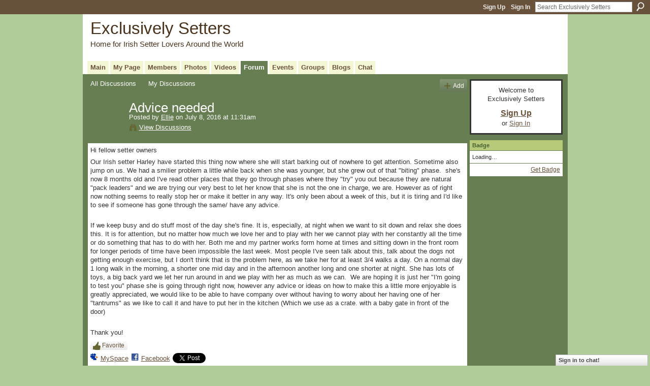

--- FILE ---
content_type: text/html; charset=UTF-8
request_url: http://irishsetters.ning.com/forum/topics/advice-needed?commentId=865021%3AComment%3A1167683
body_size: 61806
content:
<!DOCTYPE html>
<html lang="en" xmlns:og="http://ogp.me/ns#" xmlns:fb="http://www.facebook.com/2008/fbml">
    <head data-layout-view="default">
<script>
    window.dataLayer = window.dataLayer || [];
        </script>
<!-- Google Tag Manager -->
<script>(function(w,d,s,l,i){w[l]=w[l]||[];w[l].push({'gtm.start':
new Date().getTime(),event:'gtm.js'});var f=d.getElementsByTagName(s)[0],
j=d.createElement(s),dl=l!='dataLayer'?'&l='+l:'';j.async=true;j.src=
'https://www.googletagmanager.com/gtm.js?id='+i+dl;f.parentNode.insertBefore(j,f);
})(window,document,'script','dataLayer','GTM-T5W4WQ');</script>
<!-- End Google Tag Manager -->
            <meta http-equiv="Content-Type" content="text/html; charset=utf-8" />
    <title>Advice needed - Exclusively Setters</title>
    <link rel="icon" href="http://irishsetters.ning.com/favicon.ico" type="image/x-icon" />
    <link rel="SHORTCUT ICON" href="http://irishsetters.ning.com/favicon.ico" type="image/x-icon" />
    <meta name="description" content="Hi fellow setter owners 
Our Irish setter Harley have started this thing now where she will start barking out of nowhere to get attention. Sometime also jump o…" />
<meta name="title" content="Advice needed" />
<meta property="og:type" content="website" />
<meta property="og:url" content="http://irishsetters.ning.com/forum/topics/advice-needed?commentId=865021%3AComment%3A1167683" />
<meta property="og:title" content="Advice needed" />
<meta property="og:image" content="https://storage.ning.com/topology/rest/1.0/file/get/2746056894?profile=UPSCALE_150x150">
<meta name="twitter:card" content="summary" />
<meta name="twitter:title" content="Advice needed" />
<meta name="twitter:description" content="Hi fellow setter owners 
Our Irish setter Harley have started this thing now where she will start barking out of nowhere to get attention. Sometime also jump o…" />
<meta name="twitter:image" content="https://storage.ning.com/topology/rest/1.0/file/get/2746056894?profile=UPSCALE_150x150" />
<link rel="image_src" href="https://storage.ning.com/topology/rest/1.0/file/get/2746056894?profile=UPSCALE_150x150" />
<script type="text/javascript">
    djConfig = { baseScriptUri: 'http://irishsetters.ning.com/xn/static-6.11.8.1/js/dojo-0.3.1-ning/', isDebug: false }
ning = {"CurrentApp":{"premium":true,"iconUrl":"https:\/\/storage.ning.com\/topology\/rest\/1.0\/file\/get\/2746056894?profile=UPSCALE_150x150","url":"httpirishsetters.ning.com","domains":[],"online":true,"privateSource":true,"id":"irishsetters","appId":865021,"description":"A place for Irish Setters owners around the world to share stories &amp; photos of one of the most beautiful dog breeds. \/ Ein Platz f&uuml;r alle Irish Setter Besitzer der Welt um Ihre Geschichten\r\nund Bilder einer der sch&ouml;nsten Hunderassen zu teilen.\r\n","name":"Exclusively Setters","owner":"BeforeShot","createdDate":"2007-07-07T17:31:10.647Z","runOwnAds":false},"CurrentProfile":null,"maxFileUploadSize":5};
        (function(){
            if (!window.ning) { return; }

            var age, gender, rand, obfuscated, combined;

            obfuscated = document.cookie.match(/xgdi=([^;]+)/);
            if (obfuscated) {
                var offset = 100000;
                obfuscated = parseInt(obfuscated[1]);
                rand = obfuscated / offset;
                combined = (obfuscated % offset) ^ rand;
                age = combined % 1000;
                gender = (combined / 1000) & 3;
                gender = (gender == 1 ? 'm' : gender == 2 ? 'f' : 0);
                ning.viewer = {"age":age,"gender":gender};
            }
        })();

        if (window.location.hash.indexOf('#!/') == 0) {
        window.location.replace(window.location.hash.substr(2));
    }
    window.xg = window.xg || {};
xg.captcha = {
    'shouldShow': false,
    'siteKey': '6Ldf3AoUAAAAALPgNx2gcXc8a_5XEcnNseR6WmsT'
};
xg.addOnRequire = function(f) { xg.addOnRequire.functions.push(f); };
xg.addOnRequire.functions = [];
xg.addOnFacebookLoad = function (f) { xg.addOnFacebookLoad.functions.push(f); };
xg.addOnFacebookLoad.functions = [];
xg._loader = {
    p: 0,
    loading: function(set) {  this.p++; },
    onLoad: function(set) {
                this.p--;
        if (this.p == 0 && typeof(xg._loader.onDone) == 'function') {
            xg._loader.onDone();
        }
    }
};
xg._loader.loading('xnloader');
if (window.bzplcm) {
    window.bzplcm._profileCount = 0;
    window.bzplcm._profileSend = function() { if (window.bzplcm._profileCount++ == 1) window.bzplcm.send(); };
}
xg._loader.onDone = function() {
            if(window.bzplcm)window.bzplcm.start('ni');
        xg.shared.util.parseWidgets();    var addOnRequireFunctions = xg.addOnRequire.functions;
    xg.addOnRequire = function(f) { f(); };
    try {
        if (addOnRequireFunctions) { dojo.lang.forEach(addOnRequireFunctions, function(onRequire) { onRequire.apply(); }); }
    } catch (e) {
        if(window.bzplcm)window.bzplcm.ts('nx').send();
        throw e;
    }
    if(window.bzplcm) { window.bzplcm.stop('ni'); window.bzplcm._profileSend(); }
};
window.xn = { track: { event: function() {}, pageView: function() {}, registerCompletedFlow: function() {}, registerError: function() {}, timer: function() { return { lapTime: function() {} }; } } };</script>
<meta name="medium" content="news" /><link rel="alternate" type="application/atom+xml" title="Advice needed - Exclusively Setters" href="http://irishsetters.ning.com/forum/topics/advice-needed?commentId=865021%3AComment%3A1167683&amp;feed=yes&amp;xn_auth=no" /><link rel="alternate" type="application/atom+xml" title="Discussion Forum - Exclusively Setters" href="http://irishsetters.ning.com/forum?sort=mostRecent&amp;feed=yes&amp;xn_auth=no" />
<style type="text/css" media="screen,projection">
#xg_navigation ul div.xg_subtab ul li a {
    color:#7A7A7A;
    background:#0D100B;
}
#xg_navigation ul div.xg_subtab ul li a:hover {
    color:#ADADAD;
    background:#333F29;
}
</style>

<style type="text/css" media="screen,projection">
@import url("http://static.ning.com/socialnetworkmain/widgets/index/css/common.min.css?xn_version=1229287718");
@import url("http://static.ning.com/socialnetworkmain/widgets/forum/css/component.min.css?xn_version=148829171");
@import url("http://static.ning.com/socialnetworkmain/widgets/chat/css/bottom-bar.min.css?xn_version=512265546");

</style>

<style type="text/css" media="screen,projection">
@import url("/generated-69469104496e85-75406498-css?xn_version=202512201152");

</style>

<style type="text/css" media="screen,projection">
@import url("/generated-69468fdaecbca4-18975023-css?xn_version=202512201152");

</style>

<!--[if IE 6]>
    <link rel="stylesheet" type="text/css" href="http://static.ning.com/socialnetworkmain/widgets/index/css/common-ie6.min.css?xn_version=463104712" />
<![endif]-->
<!--[if IE 7]>
<link rel="stylesheet" type="text/css" href="http://static.ning.com/socialnetworkmain/widgets/index/css/common-ie7.css?xn_version=2712659298" />
<![endif]-->
<link rel="EditURI" type="application/rsd+xml" title="RSD" href="http://irishsetters.ning.com/profiles/blog/rsd" />
<script type="text/javascript">(function(a,b){if(/(android|bb\d+|meego).+mobile|avantgo|bada\/|blackberry|blazer|compal|elaine|fennec|hiptop|iemobile|ip(hone|od)|iris|kindle|lge |maemo|midp|mmp|netfront|opera m(ob|in)i|palm( os)?|phone|p(ixi|re)\/|plucker|pocket|psp|series(4|6)0|symbian|treo|up\.(browser|link)|vodafone|wap|windows (ce|phone)|xda|xiino/i.test(a)||/1207|6310|6590|3gso|4thp|50[1-6]i|770s|802s|a wa|abac|ac(er|oo|s\-)|ai(ko|rn)|al(av|ca|co)|amoi|an(ex|ny|yw)|aptu|ar(ch|go)|as(te|us)|attw|au(di|\-m|r |s )|avan|be(ck|ll|nq)|bi(lb|rd)|bl(ac|az)|br(e|v)w|bumb|bw\-(n|u)|c55\/|capi|ccwa|cdm\-|cell|chtm|cldc|cmd\-|co(mp|nd)|craw|da(it|ll|ng)|dbte|dc\-s|devi|dica|dmob|do(c|p)o|ds(12|\-d)|el(49|ai)|em(l2|ul)|er(ic|k0)|esl8|ez([4-7]0|os|wa|ze)|fetc|fly(\-|_)|g1 u|g560|gene|gf\-5|g\-mo|go(\.w|od)|gr(ad|un)|haie|hcit|hd\-(m|p|t)|hei\-|hi(pt|ta)|hp( i|ip)|hs\-c|ht(c(\-| |_|a|g|p|s|t)|tp)|hu(aw|tc)|i\-(20|go|ma)|i230|iac( |\-|\/)|ibro|idea|ig01|ikom|im1k|inno|ipaq|iris|ja(t|v)a|jbro|jemu|jigs|kddi|keji|kgt( |\/)|klon|kpt |kwc\-|kyo(c|k)|le(no|xi)|lg( g|\/(k|l|u)|50|54|\-[a-w])|libw|lynx|m1\-w|m3ga|m50\/|ma(te|ui|xo)|mc(01|21|ca)|m\-cr|me(rc|ri)|mi(o8|oa|ts)|mmef|mo(01|02|bi|de|do|t(\-| |o|v)|zz)|mt(50|p1|v )|mwbp|mywa|n10[0-2]|n20[2-3]|n30(0|2)|n50(0|2|5)|n7(0(0|1)|10)|ne((c|m)\-|on|tf|wf|wg|wt)|nok(6|i)|nzph|o2im|op(ti|wv)|oran|owg1|p800|pan(a|d|t)|pdxg|pg(13|\-([1-8]|c))|phil|pire|pl(ay|uc)|pn\-2|po(ck|rt|se)|prox|psio|pt\-g|qa\-a|qc(07|12|21|32|60|\-[2-7]|i\-)|qtek|r380|r600|raks|rim9|ro(ve|zo)|s55\/|sa(ge|ma|mm|ms|ny|va)|sc(01|h\-|oo|p\-)|sdk\/|se(c(\-|0|1)|47|mc|nd|ri)|sgh\-|shar|sie(\-|m)|sk\-0|sl(45|id)|sm(al|ar|b3|it|t5)|so(ft|ny)|sp(01|h\-|v\-|v )|sy(01|mb)|t2(18|50)|t6(00|10|18)|ta(gt|lk)|tcl\-|tdg\-|tel(i|m)|tim\-|t\-mo|to(pl|sh)|ts(70|m\-|m3|m5)|tx\-9|up(\.b|g1|si)|utst|v400|v750|veri|vi(rg|te)|vk(40|5[0-3]|\-v)|vm40|voda|vulc|vx(52|53|60|61|70|80|81|83|85|98)|w3c(\-| )|webc|whit|wi(g |nc|nw)|wmlb|wonu|x700|yas\-|your|zeto|zte\-/i.test(a.substr(0,4)))window.location.replace(b)})(navigator.userAgent||navigator.vendor||window.opera,'http://irishsetters.ning.com/m/discussion?id=865021%3ATopic%3A1167486');</script>
    </head>
    <body>
<!-- Google Tag Manager (noscript) -->
<noscript><iframe src="https://www.googletagmanager.com/ns.html?id=GTM-T5W4WQ"
height="0" width="0" style="display:none;visibility:hidden"></iframe></noscript>
<!-- End Google Tag Manager (noscript) -->
        <div id='fb-root'></div>
<script>
  window.fbAsyncInit = function () {
    FB.init({
      appId      : null, 
      status     : true,   
      cookie     : true,   
      xfbml      : true, 
      version    : 'v2.3'  
    });
    var n = xg.addOnFacebookLoad.functions.length;
    for (var i = 0; i < n; i++) {
      xg.addOnFacebookLoad.functions[i]();
    }
    xg.addOnFacebookLoad = function (f) { f(); };
    xg.addOnFacebookLoad.functions = [];
  };
  (function() {
    var e = document.createElement('script');
    e.src = document.location.protocol + '//connect.facebook.net/en_US/sdk.js';
    e.async = true;
    document.getElementById('fb-root').appendChild(e);
  })();
</script>        <div id="xn_bar">
            <div id="xn_bar_menu">
                <div id="xn_bar_menu_branding" >
                                    </div>

                <div id="xn_bar_menu_more">
                    <form id="xn_bar_menu_search" method="GET" action="http://irishsetters.ning.com/main/search/search">
                        <fieldset>
                            <input type="text" name="q" id="xn_bar_menu_search_query" value="Search Exclusively Setters" _hint="Search Exclusively Setters" accesskey="4" class="text xj_search_hint" />
                            <a id="xn_bar_menu_search_submit" href="#" onclick="document.getElementById('xn_bar_menu_search').submit();return false">Search</a>
                        </fieldset>
                    </form>
                </div>

                            <ul id="xn_bar_menu_tabs">
                                            <li><a href="http://irishsetters.ning.com/main/authorization/signUp?target=http%3A%2F%2Firishsetters.ning.com%2Fforum%2Ftopics%2Fadvice-needed%3FcommentId%3D865021%253AComment%253A1167683">Sign Up</a></li>
                                                <li><a href="http://irishsetters.ning.com/main/authorization/signIn?target=http%3A%2F%2Firishsetters.ning.com%2Fforum%2Ftopics%2Fadvice-needed%3FcommentId%3D865021%253AComment%253A1167683">Sign In</a></li>
                                    </ul>
                        </div>
        </div>
        
        
        <div id="xg" class="xg_theme xg_widget_forum xg_widget_forum_topic xg_widget_forum_topic_show" data-layout-pack="classic">
            <div id="xg_head">
                <div id="xg_masthead">
                    <p id="xg_sitename"><a id="application_name_header_link" href="/">Exclusively Setters</a></p>
                    <p id="xg_sitedesc" class="xj_site_desc">Home for Irish Setter Lovers Around the World</p>
                </div>
                <div id="xg_navigation">
                    <ul>
    <li id="xg_tab_main" class="xg_subtab"><a href="/"><span>Main</span></a></li><li id="xg_tab_profile" class="xg_subtab"><a href="/profiles"><span>My Page</span></a></li><li id="xg_tab_members" class="xg_subtab"><a href="/profiles/members/"><span>Members</span></a></li><li id="xg_tab_photo" class="xg_subtab"><a href="/photo"><span>Photos</span></a></li><li id="xg_tab_video" class="xg_subtab"><a href="/video"><span>Videos</span></a></li><li id="xg_tab_forum" class="xg_subtab this"><a href="/forum"><span>Forum</span></a></li><li id="xg_tab_events" class="xg_subtab"><a href="/events"><span>Events</span></a></li><li id="xg_tab_groups" class="xg_subtab"><a href="/groups"><span>Groups</span></a></li><li id="xg_tab_blogs" class="xg_subtab"><a href="/profiles/blog/list"><span>Blogs</span></a></li><li id="xg_tab_chat" class="xg_subtab"><a href="/chat"><span>Chat</span></a></li></ul>

                </div>
            </div>
            
            <div id="xg_body">
                
                <div class="xg_column xg_span-16 xj_classic_canvas">
                    <ul class="navigation easyclear">
            <li><a href="http://irishsetters.ning.com/forum">All Discussions</a></li>
        <li><a href="http://irishsetters.ning.com/forum/topic/listForContributor?">My Discussions</a></li>
                <li class="right xg_lightborder navbutton"><a href="http://irishsetters.ning.com/main/authorization/signUp?target=http%3A%2F%2Firishsetters.ning.com%2Fforum%2Ftopic%2Fnew%3Ftarget%3Dhttp%253A%252F%252Firishsetters.ning.com%252Fforum%252Ftopics%252Fadvice-needed%253FcommentId%253D865021%25253AComment%25253A1167683" dojoType="PromptToJoinLink" _joinPromptText="Please sign up or sign in to complete this step." _hasSignUp="true" _signInUrl="http://irishsetters.ning.com/main/authorization/signIn?target=http%3A%2F%2Firishsetters.ning.com%2Fforum%2Ftopic%2Fnew%3Ftarget%3Dhttp%253A%252F%252Firishsetters.ning.com%252Fforum%252Ftopics%252Fadvice-needed%253FcommentId%253D865021%25253AComment%25253A1167683" class="xg_sprite xg_sprite-add">Add</a></li>
    </ul>
<div class="xg_module xg_module_with_dialog">
    <div class="xg_headline xg_headline-img xg_headline-2l">
    <div class="ib"><span class="xg_avatar"><a class="fn url" href="http://irishsetters.ning.com/profile/Ellie"  title="Ellie"><span class="table_img dy-avatar dy-avatar-64 "><img  class="photo photo" src="http://storage.ning.com/topology/rest/1.0/file/get/1950803914?profile=RESIZE_64x64&amp;width=64&amp;height=64&amp;crop=1%3A1" alt="" /></span></a></span></div>
<div class="tb"><h1>Advice needed</h1>
        <ul class="navigation byline">
            <li><a class="nolink">Posted by </a><a href="/profile/Ellie">Ellie</a><a class="nolink"> on July 8, 2016 at 11:31am</a></li>
            <li><a class="xg_sprite xg_sprite-view" href="http://irishsetters.ning.com/forum/topic/listForContributor?user=3373cmcm0ikug">View Discussions</a></li>
        </ul>
    </div>
</div>
    <div class="xg_module_body">
        <div class="discussion" data-category-id="">
            <div class="description">
                                <div class="xg_user_generated">
                    <p>Hi fellow setter owners </p>
<p>Our Irish setter Harley have started this thing now where she will start barking out of nowhere to get attention. Sometime also jump on us. We had a smilier problem a little while back when she was younger, but she grew out of that "biting" phase.  she's now 8 months old and I've read other places that they go through phases where they "try" you out because they are natural "pack leaders" and we are trying our very best to let her know that she is not the one in charge, we are. However as of right now nothing seems to really stop her or make it better in any way. It's only been about a week of this, but it is tiring and I'd like to see if someone has gone through the same/ have any advice. </p>
<p></p>
<p>If we keep busy and do stuff most of the day she's fine. It is, especially, at night when we want to sit down and relax she does this. It is for attention, but no matter how much we love her and to play with her we cannot play with her constantly all the time or do something that has to do with her. Both me and my partner works form home at times and sitting down in the front room for longer periods of time have been impossible the last week. Most people I've seen talk about this, talk about the dogs not getting enough exercise, but I don't think that is the problem here, as we take her for at least 3/4 walks a day. On a normal day 1 long walk in the morning, a shorter one mid day and in the afternoon another long and one shorter at night. She has lots of toys, a big back yard we let her run around in and we play with her as much as we can.  We are hoping it is just her "I'm going to test you" phase she is going through right now, however any advice or ideas on how to make this a little more enjoyable is greatly appreciated, we would like to be able to have company over without having to worry about her having one of her "tantrums" as we like to call it and have to put her in the kitchen (Which we use as a crate. with a baby gate in front of the door) </p>
<p></p>
<p>Thank you! </p>                </div>
            </div>
        </div>
                    <p class="small" id="tagsList" style="display:none">Tags:<br/></p>
                <div class="left-panel">
            <div class="likebox likebox-ning">
    <div class="ning-like">
                <div class="xg_lightborder like-button like-button-3">
            <a data-content-id="865021:Topic:1167486"
                        data-content-type="Topic"
                        data-sign-up-url="http://irishsetters.ning.com/main/authorization/signUp?target=http%3A%2F%2Firishsetters.ning.com%2Fforum%2Ftopics%2Fadvice-needed%3FcommentId%3D865021%253AComment%253A1167683"
                        data-like-url="/main/like/like"
                        data-unlike-url="/main/like/unlike"
                        data-track='{"category":"Likes","action":"Like","label":"","ga4":{"event":"like"}}'                                                data-page-type="detail" class="xg_sprite" href="#">
                Favorite            </a>
        </div>
                <div class="like-count dy-displaynone">
            <a href="#" class="view-liked" _id="865021:Topic:1167486">0 members favorited this</a>
        </div>
    </div>
</div>
                <p class="share-links clear">
                <a href="http://www.myspace.com/Modules/PostTo/Pages/?t=Advice%20needed&c=Check%20out%20%22Advice%20needed%22%20on%20Exclusively%20Setters&u=http%3A%2F%2Firishsetters.ning.com%2Fxn%2Fdetail%2F865021%3ATopic%3A1167486&l=2" class="post_to_myspace" target="_blank">MySpace</a>            <script>!function(d,s,id){var js,fjs=d.getElementsByTagName(s)[0];if(!d.getElementById(id)){js=d.createElement(s);js.id=id;js.src="//platform.twitter.com/widgets.js";fjs.parentNode.insertBefore(js,fjs);}}(document,"script","twitter-wjs");</script>
                    <span class="xg_tweet">
        <a href="https://twitter.com/share" class="post_to_twitter twitter-share-button" target="_blank"
            data-text="Checking out &quot;Advice needed&quot; on Exclusively Setters:" data-url="http://irishsetters.ning.com/forum/topics/advice-needed?commentId=865021%3AComment%3A1167683" data-count="none" data-dnt="true">Tweet</a>
        </span>
                <a class="post_to_facebook xj_post_to_facebook" href="http://www.facebook.com/share.php?u=http%3A%2F%2Firishsetters.ning.com%2Fforum%2Ftopics%2Fadvice-needed%3FcommentId%3D865021%253AComment%253A1167683%26xg_source%3Dfacebookshare&amp;t=" _url="http://irishsetters.ning.com/forum/topics/advice-needed?commentId=865021%3AComment%3A1167683&amp;xg_source=facebookshare" _title="" _log="{&quot;module&quot;:&quot;forum&quot;,&quot;page&quot;:&quot;topic&quot;,&quot;action&quot;:&quot;show&quot;}">Facebook</a>
    <div class="likebox">
    <div class="facebook-like" data-content-type="Topic" data-content-id="865021:Topic:1167486" data-page-type="detail">
        <fb:like href="http://irishsetters.ning.com/xn/detail/865021:Topic:1167486" layout="button_count" show_faces="false" width="450"></fb:like>
    </div>
</div>
                </p>
                            <script>xg.addOnRequire(function () { xg.post('/main/viewcount/update?xn_out=json', {key: '865021:Topic:1167486', x: '3599452'}); });</script>                <p class="small dy-clear view-count-container">
    <span class="view-count-label">Views:</span> <span class="view-count">830</span></p>

                    </div>
                <dl id="cf" class="discussion noindent">
            <dd>             <p class="toggle">
            <a href="http://irishsetters.ning.com/main/authorization/signUp?target=http%3A%2F%2Firishsetters.ning.com%2Fforum%2Ftopics%2Fadvice-needed%3FcommentId%3D865021%253AComment%253A1167683" dojoType="PromptToJoinLink" _joinPromptText="Please sign up or sign in to complete this step." _hasSignUp="true" _signInUrl="http://irishsetters.ning.com/main/authorization/signIn?target=http%3A%2F%2Firishsetters.ning.com%2Fforum%2Ftopics%2Fadvice-needed%3FcommentId%3D865021%253AComment%253A1167683"><span><!--[if IE]>&#9658;<![endif]--><![if !IE]>&#9654;<![endif]></span> Reply to This</a>
        </p>
    </dd>        </dl>
    </div>
</div>
    <div class="xg_module">
            <div id="discussionReplies" >
            <div class="xg_module_body">
                <h3 id="comments" _scrollTo="cid-865021:Comment:1167683">Replies to This Discussion</h3>
                                    <dl class="discussion clear i0 xg_lightborder">
    <dt class="byline">
        <a name="865021:Comment:1167442" id="cid-865021:Comment:1167442"></a>         <span class="xg_avatar"><a class="fn url" href="http://irishsetters.ning.com/profile/alisonhiggins"  title="alison higgins"><span class="table_img dy-avatar dy-avatar-48 "><img  class="photo photo left" src="http://storage.ning.com/topology/rest/1.0/file/get/1950802167?profile=RESIZE_48X48&amp;width=48&amp;height=48&amp;crop=1%3A1" alt="" /></span></a></span><a name="865021Comment1167442" href="http://irishsetters.ning.com/xn/detail/865021:Comment:1167442" title="Permalink to this Reply" class="xg_icon xg_icon-permalink">Permalink</a> Reply by <a href="http://irishsetters.ning.com/forum/topic/listForContributor?user=35038urxbhaon" class="fn url">alison higgins</a> on <span class="timestamp">July 8, 2016 at 2:05pm</span>    </dt>
        <dd>
                        <div class="description" id="desc_865021Comment1167442"><div class="xg_user_generated"><p>Don't know if anyone would agree with me but get a water pistol. Let her bark a few times and when you stay stop or enough or no and she carries on squirt her. Worked for Jamie.</p></div></div>
                </dd>
        <dd>
        <ul class="actionlinks">
    <li>             <p class="toggle">
            <a href="http://irishsetters.ning.com/main/authorization/signUp?target=http%3A%2F%2Firishsetters.ning.com%2Fforum%2Ftopics%2Fadvice-needed%3FcommentId%3D865021%253AComment%253A1167683" dojoType="PromptToJoinLink" _joinPromptText="Please sign up or sign in to complete this step." _hasSignUp="true" _signInUrl="http://irishsetters.ning.com/main/authorization/signIn?target=http%3A%2F%2Firishsetters.ning.com%2Fforum%2Ftopics%2Fadvice-needed%3FcommentId%3D865021%253AComment%253A1167683"><span><!--[if IE]>&#9658;<![endif]--><![if !IE]>&#9654;<![endif]></span> Reply</a>
        </p>
    </li><li class="actionlink"></li>    </ul>
</dl>
<dl class="discussion clear i1 xg_lightborder">
    <dt class="byline">
        <a name="865021:Comment:1167683" id="cid-865021:Comment:1167683"></a>         <span class="xg_avatar"><a class="fn url" href="http://irishsetters.ning.com/profile/Ellie"  title="Ellie"><span class="table_img dy-avatar dy-avatar-48 "><img  class="photo photo left" src="http://storage.ning.com/topology/rest/1.0/file/get/1950803914?profile=RESIZE_48X48&amp;width=48&amp;height=48&amp;crop=1%3A1" alt="" /></span></a></span><a name="865021Comment1167683" href="http://irishsetters.ning.com/xn/detail/865021:Comment:1167683" title="Permalink to this Reply" class="xg_icon xg_icon-permalink">Permalink</a> Reply by <a href="http://irishsetters.ning.com/forum/topic/listForContributor?user=3373cmcm0ikug" class="fn url">Ellie</a> on <span class="timestamp">July 9, 2016 at 8:13am</span>    </dt>
        <dd>
                        <div class="description" id="desc_865021Comment1167683"><div class="xg_user_generated">Sounds like some people agree with you, and we don't have a problem with doing it haha. So off we go to get a squirt gun/bottle! Thank you :)</div></div>
                </dd>
        <dd>
        <ul class="actionlinks">
    <li>             <p class="toggle">
            <a href="http://irishsetters.ning.com/main/authorization/signUp?target=http%3A%2F%2Firishsetters.ning.com%2Fforum%2Ftopics%2Fadvice-needed%3FcommentId%3D865021%253AComment%253A1167683" dojoType="PromptToJoinLink" _joinPromptText="Please sign up or sign in to complete this step." _hasSignUp="true" _signInUrl="http://irishsetters.ning.com/main/authorization/signIn?target=http%3A%2F%2Firishsetters.ning.com%2Fforum%2Ftopics%2Fadvice-needed%3FcommentId%3D865021%253AComment%253A1167683"><span><!--[if IE]>&#9658;<![endif]--><![if !IE]>&#9654;<![endif]></span> Reply</a>
        </p>
    </li><li class="actionlink"></li>    </ul>
</dl>
<dl class="discussion clear i2 xg_lightborder">
    <dt class="byline">
        <a name="865021:Comment:1167685" id="cid-865021:Comment:1167685"></a>         <span class="xg_avatar"><a class="fn url" href="http://irishsetters.ning.com/profile/alisonhiggins"  title="alison higgins"><span class="table_img dy-avatar dy-avatar-48 "><img  class="photo photo left" src="http://storage.ning.com/topology/rest/1.0/file/get/1950802167?profile=RESIZE_48X48&amp;width=48&amp;height=48&amp;crop=1%3A1" alt="" /></span></a></span><a name="865021Comment1167685" href="http://irishsetters.ning.com/xn/detail/865021:Comment:1167685" title="Permalink to this Reply" class="xg_icon xg_icon-permalink">Permalink</a> Reply by <a href="http://irishsetters.ning.com/forum/topic/listForContributor?user=35038urxbhaon" class="fn url">alison higgins</a> on <span class="timestamp">July 9, 2016 at 9:25am</span>    </dt>
        <dd>
                        <div class="description" id="desc_865021Comment1167685"><div class="xg_user_generated"><p>the best water pistol and I have had a few, not just for Jamie but for my hubby and son, are the nerf zipfire super soaker, absolutely brill! x</p></div></div>
                </dd>
        <dd>
        <ul class="actionlinks">
    <li>             <p class="toggle">
            <a href="http://irishsetters.ning.com/main/authorization/signUp?target=http%3A%2F%2Firishsetters.ning.com%2Fforum%2Ftopics%2Fadvice-needed%3FcommentId%3D865021%253AComment%253A1167683" dojoType="PromptToJoinLink" _joinPromptText="Please sign up or sign in to complete this step." _hasSignUp="true" _signInUrl="http://irishsetters.ning.com/main/authorization/signIn?target=http%3A%2F%2Firishsetters.ning.com%2Fforum%2Ftopics%2Fadvice-needed%3FcommentId%3D865021%253AComment%253A1167683"><span><!--[if IE]>&#9658;<![endif]--><![if !IE]>&#9654;<![endif]></span> Reply</a>
        </p>
    </li><li class="actionlink"></li>    </ul>
</dl>
<dl class="discussion clear i0 xg_lightborder">
    <dt class="byline">
        <a name="865021:Comment:1167488" id="cid-865021:Comment:1167488"></a>         <span class="xg_avatar"><a class="fn url" href="http://irishsetters.ning.com/profile/SherryMiller"  title="Sherry Miller"><span class="table_img dy-avatar dy-avatar-48 "><img  class="photo photo left" src="http://storage.ning.com/topology/rest/1.0/file/get/1950781227?profile=RESIZE_48X48&amp;width=48&amp;height=48&amp;crop=1%3A1" alt="" /></span></a></span><a name="865021Comment1167488" href="http://irishsetters.ning.com/xn/detail/865021:Comment:1167488" title="Permalink to this Reply" class="xg_icon xg_icon-permalink">Permalink</a> Reply by <a href="http://irishsetters.ning.com/forum/topic/listForContributor?user=3hlqjapq6vtmk" class="fn url">Sherry Miller</a> on <span class="timestamp">July 9, 2016 at 4:05am</span>    </dt>
        <dd>
                        <div class="description" id="desc_865021Comment1167488"><div class="xg_user_generated"><p>They do keep trying things out. Ours didn't bark at us....our Irish lads were thieves! Not getting enough attention? Oh well, I'll steal this book, doll,pillow, her sandwich,shoe,...the possibilities were endless but resulted in chases by our daughters which delighted our Irish lads. Moms watching tv....empty the toy box one by one and toss it on her lap....eventually Mom will give up and play fetch with us (we knew if we touched a toy the gig was up as then it was playtime so we'd stand up letting the toys just fall). </p>
<p>Allison's idea of a water bottle to squirt her once with might work but be careful that it doesn't turn into a fun game....Irish Setters see life as one big,happy game and they're very adept at making sure their life is full of fun.</p>
<p>Perhaps try a short training session when she barks....rewards for doing the proper sit etc and end with a down or place command if she has a special bed or spot she likes to lounge at.</p>
<p>Good luck....:) let us know what works. </p></div></div>
                </dd>
        <dd>
        <ul class="actionlinks">
    <li>             <p class="toggle">
            <a href="http://irishsetters.ning.com/main/authorization/signUp?target=http%3A%2F%2Firishsetters.ning.com%2Fforum%2Ftopics%2Fadvice-needed%3FcommentId%3D865021%253AComment%253A1167683" dojoType="PromptToJoinLink" _joinPromptText="Please sign up or sign in to complete this step." _hasSignUp="true" _signInUrl="http://irishsetters.ning.com/main/authorization/signIn?target=http%3A%2F%2Firishsetters.ning.com%2Fforum%2Ftopics%2Fadvice-needed%3FcommentId%3D865021%253AComment%253A1167683"><span><!--[if IE]>&#9658;<![endif]--><![if !IE]>&#9654;<![endif]></span> Reply</a>
        </p>
    </li><li class="actionlink"></li>    </ul>
</dl>
<dl class="discussion clear i1 xg_lightborder">
    <dt class="byline">
        <a name="865021:Comment:1167491" id="cid-865021:Comment:1167491"></a>         <span class="xg_avatar"><a class="fn url" href="http://irishsetters.ning.com/profile/Ellie"  title="Ellie"><span class="table_img dy-avatar dy-avatar-48 "><img  class="photo photo left" src="http://storage.ning.com/topology/rest/1.0/file/get/1950803914?profile=RESIZE_48X48&amp;width=48&amp;height=48&amp;crop=1%3A1" alt="" /></span></a></span><a name="865021Comment1167491" href="http://irishsetters.ning.com/xn/detail/865021:Comment:1167491" title="Permalink to this Reply" class="xg_icon xg_icon-permalink">Permalink</a> Reply by <a href="http://irishsetters.ning.com/forum/topic/listForContributor?user=3373cmcm0ikug" class="fn url">Ellie</a> on <span class="timestamp">July 9, 2016 at 8:11am</span>    </dt>
        <dd>
                        <div class="description" id="desc_865021Comment1167491"><div class="xg_user_generated">Yeah that's the thing everything is a game for her. A friend suggested grabbing her collar and put her in another room but trying to catch her just turns it into a game and then she enjoys it..<br />
<br />
that's a great idea we've actually started doing the last few days - If she sits nicely (she's been sitting since day two of having her) she gets a treat and we also do stay (which still needs a lot of practice) And she gets focuses again :) we'd love to have a bed out for her in the living room but unfortunately she is eating all her soft beds so we only have a plastic one with soft mattress in the kitchen which is her main bed. But once she's grown out of eating everything we will get her a nice bed for the living room but for now she sleeps on the couch if she wants too. Thank you for your ideas, really appreciate it!!</div></div>
                </dd>
        <dd>
        <ul class="actionlinks">
    <li>             <p class="toggle">
            <a href="http://irishsetters.ning.com/main/authorization/signUp?target=http%3A%2F%2Firishsetters.ning.com%2Fforum%2Ftopics%2Fadvice-needed%3FcommentId%3D865021%253AComment%253A1167683" dojoType="PromptToJoinLink" _joinPromptText="Please sign up or sign in to complete this step." _hasSignUp="true" _signInUrl="http://irishsetters.ning.com/main/authorization/signIn?target=http%3A%2F%2Firishsetters.ning.com%2Fforum%2Ftopics%2Fadvice-needed%3FcommentId%3D865021%253AComment%253A1167683"><span><!--[if IE]>&#9658;<![endif]--><![if !IE]>&#9654;<![endif]></span> Reply</a>
        </p>
    </li><li class="actionlink"></li>    </ul>
</dl>
<dl class="discussion clear i0 xg_lightborder">
    <dt class="byline">
        <a name="865021:Comment:1167593" id="cid-865021:Comment:1167593"></a>         <span class="xg_avatar"><a class="fn url" href="http://irishsetters.ning.com/profile/humanfriend"  title="human friend"><span class="table_img dy-avatar dy-avatar-48 "><img  class="photo photo left" src="http://storage.ning.com/topology/rest/1.0/file/get/1950802832?profile=RESIZE_48X48&amp;width=48&amp;height=48&amp;crop=1%3A1" alt="" /></span></a></span><a name="865021Comment1167593" href="http://irishsetters.ning.com/xn/detail/865021:Comment:1167593" title="Permalink to this Reply" class="xg_icon xg_icon-permalink">Permalink</a> Reply by <a href="http://irishsetters.ning.com/forum/topic/listForContributor?user=06rh4pfaf73tl" class="fn url">human friend</a> on <span class="timestamp">July 9, 2016 at 7:28am</span>    </dt>
        <dd>
                        <div class="description" id="desc_865021Comment1167593"><div class="xg_user_generated">Water pistol. Or put her outside when she barks and totally ignore her till she behaves.<br />
<br />
Wow, you deserve a medal for 3 to 4 walks a day!</div></div>
                </dd>
        <dd>
        <ul class="actionlinks">
    <li>             <p class="toggle">
            <a href="http://irishsetters.ning.com/main/authorization/signUp?target=http%3A%2F%2Firishsetters.ning.com%2Fforum%2Ftopics%2Fadvice-needed%3FcommentId%3D865021%253AComment%253A1167683" dojoType="PromptToJoinLink" _joinPromptText="Please sign up or sign in to complete this step." _hasSignUp="true" _signInUrl="http://irishsetters.ning.com/main/authorization/signIn?target=http%3A%2F%2Firishsetters.ning.com%2Fforum%2Ftopics%2Fadvice-needed%3FcommentId%3D865021%253AComment%253A1167683"><span><!--[if IE]>&#9658;<![endif]--><![if !IE]>&#9654;<![endif]></span> Reply</a>
        </p>
    </li><li class="actionlink"></li>    </ul>
</dl>
<dl class="discussion clear i1 xg_lightborder">
    <dt class="byline">
        <a name="865021:Comment:1167596" id="cid-865021:Comment:1167596"></a>         <span class="xg_avatar"><a class="fn url" href="http://irishsetters.ning.com/profile/Ellie"  title="Ellie"><span class="table_img dy-avatar dy-avatar-48 "><img  class="photo photo left" src="http://storage.ning.com/topology/rest/1.0/file/get/1950803914?profile=RESIZE_48X48&amp;width=48&amp;height=48&amp;crop=1%3A1" alt="" /></span></a></span><a name="865021Comment1167596" href="http://irishsetters.ning.com/xn/detail/865021:Comment:1167596" title="Permalink to this Reply" class="xg_icon xg_icon-permalink">Permalink</a> Reply by <a href="http://irishsetters.ning.com/forum/topic/listForContributor?user=3373cmcm0ikug" class="fn url">Ellie</a> on <span class="timestamp">July 9, 2016 at 7:36am</span>    </dt>
        <dd>
                        <div class="description" id="desc_865021Comment1167596"><div class="xg_user_generated">Water pistol it is then - seems to have worked for many! We use time outs as well and ignoring but it's a time thing I guess, will have to continue for a while before it actually works. But we will try the water thing!<br />
<br />
Ha! Thank you, Bering a freelance worker makes it possible. And hey it keeps me active too. One of the reasons I wanted a dog that needed a lot of excercise :)</div></div>
                </dd>
        <dd>
        <ul class="actionlinks">
    <li>             <p class="toggle">
            <a href="http://irishsetters.ning.com/main/authorization/signUp?target=http%3A%2F%2Firishsetters.ning.com%2Fforum%2Ftopics%2Fadvice-needed%3FcommentId%3D865021%253AComment%253A1167683" dojoType="PromptToJoinLink" _joinPromptText="Please sign up or sign in to complete this step." _hasSignUp="true" _signInUrl="http://irishsetters.ning.com/main/authorization/signIn?target=http%3A%2F%2Firishsetters.ning.com%2Fforum%2Ftopics%2Fadvice-needed%3FcommentId%3D865021%253AComment%253A1167683"><span><!--[if IE]>&#9658;<![endif]--><![if !IE]>&#9654;<![endif]></span> Reply</a>
        </p>
    </li><li class="actionlink"></li>    </ul>
</dl>
<dl class="discussion clear i2 xg_lightborder">
    <dt class="byline">
        <a name="865021:Comment:1167454" id="cid-865021:Comment:1167454"></a>         <span class="xg_avatar"><a class="fn url" href="http://irishsetters.ning.com/profile/PhilipHall"  title="Philip Hall"><span class="table_img dy-avatar dy-avatar-48 "><img  class="photo photo left" src="http://storage.ning.com/topology/rest/1.0/file/get/1950769017?profile=RESIZE_48X48&amp;width=48&amp;height=48&amp;crop=1%3A1" alt="" /></span></a></span><a name="865021Comment1167454" href="http://irishsetters.ning.com/xn/detail/865021:Comment:1167454" title="Permalink to this Reply" class="xg_icon xg_icon-permalink">Permalink</a> Reply by <a href="http://irishsetters.ning.com/forum/topic/listForContributor?user=2riomxm6svera" class="fn url">Philip Hall</a> on <span class="timestamp">July 11, 2016 at 1:57pm</span>    </dt>
        <dd>
                        <div class="description" id="desc_865021Comment1167454"><div class="xg_user_generated"><p>One thing....the more exercise you give the wonderful Irish the more they want and if they don't get it....stand by to be told off.  I work for myself and find I must not go over board with walks when we are quiet or I get well and truly told off and then some :-) My two boys love their walks ....the more the better.</p></div></div>
                </dd>
        <dd>
        <ul class="actionlinks">
    <li>             <p class="toggle">
            <a href="http://irishsetters.ning.com/main/authorization/signUp?target=http%3A%2F%2Firishsetters.ning.com%2Fforum%2Ftopics%2Fadvice-needed%3FcommentId%3D865021%253AComment%253A1167683" dojoType="PromptToJoinLink" _joinPromptText="Please sign up or sign in to complete this step." _hasSignUp="true" _signInUrl="http://irishsetters.ning.com/main/authorization/signIn?target=http%3A%2F%2Firishsetters.ning.com%2Fforum%2Ftopics%2Fadvice-needed%3FcommentId%3D865021%253AComment%253A1167683"><span><!--[if IE]>&#9658;<![endif]--><![if !IE]>&#9654;<![endif]></span> Reply</a>
        </p>
    </li><li class="actionlink"></li>    </ul>
</dl>
<dl class="discussion clear i1 xg_lightborder">
    <dt class="byline">
        <a name="865021:Comment:1167691" id="cid-865021:Comment:1167691"></a>         <span class="xg_avatar"><a class="fn url" href="http://irishsetters.ning.com/profile/Ellie"  title="Ellie"><span class="table_img dy-avatar dy-avatar-48 "><img  class="photo photo left" src="http://storage.ning.com/topology/rest/1.0/file/get/1950803914?profile=RESIZE_48X48&amp;width=48&amp;height=48&amp;crop=1%3A1" alt="" /></span></a></span><a name="865021Comment1167691" href="http://irishsetters.ning.com/xn/detail/865021:Comment:1167691" title="Permalink to this Reply" class="xg_icon xg_icon-permalink">Permalink</a> Reply by <a href="http://irishsetters.ning.com/forum/topic/listForContributor?user=3373cmcm0ikug" class="fn url">Ellie</a> on <span class="timestamp">July 11, 2016 at 4:19pm</span>    </dt>
        <dd>
                        <div class="description" id="desc_865021Comment1167691"><div class="xg_user_generated">Yes no, I know.. She is probably worse the days I/we don't get to do things like "normal" with fewer or shorter walks for various reasons. So yes, that will be taken into consideration ;) It's all about balancing etc But I will for sure keep that in mind, thank you!</div></div>
                </dd>
        <dd>
        <ul class="actionlinks">
    <li>             <p class="toggle">
            <a href="http://irishsetters.ning.com/main/authorization/signUp?target=http%3A%2F%2Firishsetters.ning.com%2Fforum%2Ftopics%2Fadvice-needed%3FcommentId%3D865021%253AComment%253A1167683" dojoType="PromptToJoinLink" _joinPromptText="Please sign up or sign in to complete this step." _hasSignUp="true" _signInUrl="http://irishsetters.ning.com/main/authorization/signIn?target=http%3A%2F%2Firishsetters.ning.com%2Fforum%2Ftopics%2Fadvice-needed%3FcommentId%3D865021%253AComment%253A1167683"><span><!--[if IE]>&#9658;<![endif]--><![if !IE]>&#9654;<![endif]></span> Reply</a>
        </p>
    </li><li class="actionlink"></li>    </ul>
</dl>
<dl class="discussion clear i2 xg_lightborder">
    <dt class="byline">
        <a name="865021:Comment:1167693" id="cid-865021:Comment:1167693"></a>         <span class="xg_avatar"><a class="fn url" href="http://irishsetters.ning.com/profile/SherryMiller"  title="Sherry Miller"><span class="table_img dy-avatar dy-avatar-48 "><img  class="photo photo left" src="http://storage.ning.com/topology/rest/1.0/file/get/1950781227?profile=RESIZE_48X48&amp;width=48&amp;height=48&amp;crop=1%3A1" alt="" /></span></a></span><a name="865021Comment1167693" href="http://irishsetters.ning.com/xn/detail/865021:Comment:1167693" title="Permalink to this Reply" class="xg_icon xg_icon-permalink">Permalink</a> Reply by <a href="http://irishsetters.ning.com/forum/topic/listForContributor?user=3hlqjapq6vtmk" class="fn url">Sherry Miller</a> on <span class="timestamp">July 11, 2016 at 4:53pm</span>    </dt>
        <dd>
                        <div class="description" id="desc_865021Comment1167693"><div class="xg_user_generated"><p>Please remember if they're anything like our Molly...if you do something with them once and they like it ...it's now part of their routine that they will beg you to do again. (We had one that thought being squirted with water was jolly fun)</p></div></div>
                </dd>
        <dd>
        <ul class="actionlinks">
    <li>             <p class="toggle">
            <a href="http://irishsetters.ning.com/main/authorization/signUp?target=http%3A%2F%2Firishsetters.ning.com%2Fforum%2Ftopics%2Fadvice-needed%3FcommentId%3D865021%253AComment%253A1167683" dojoType="PromptToJoinLink" _joinPromptText="Please sign up or sign in to complete this step." _hasSignUp="true" _signInUrl="http://irishsetters.ning.com/main/authorization/signIn?target=http%3A%2F%2Firishsetters.ning.com%2Fforum%2Ftopics%2Fadvice-needed%3FcommentId%3D865021%253AComment%253A1167683"><span><!--[if IE]>&#9658;<![endif]--><![if !IE]>&#9654;<![endif]></span> Reply</a>
        </p>
    </li><li class="actionlink"></li>    </ul>
</dl>
<dl class="discussion clear i0 xg_lightborder">
    <dt class="byline">
        <a name="865021:Comment:1167700" id="cid-865021:Comment:1167700"></a>         <span class="xg_avatar"><a class="fn url" href="http://irishsetters.ning.com/profile/SuePaters0n"  title="Sue Paterson"><span class="table_img dy-avatar dy-avatar-48 "><img  class="photo photo left" src="http://storage.ning.com/topology/rest/1.0/file/get/1950779606?profile=RESIZE_48X48&amp;width=48&amp;height=48&amp;crop=1%3A1" alt="" /></span></a></span><a name="865021Comment1167700" href="http://irishsetters.ning.com/xn/detail/865021:Comment:1167700" title="Permalink to this Reply" class="xg_icon xg_icon-permalink">Permalink</a> Reply by <a href="http://irishsetters.ning.com/forum/topic/listForContributor?user=2e35b6031uisc" class="fn url">Sue Paterson</a> on <span class="timestamp">July 18, 2016 at 11:31am</span>    </dt>
        <dd>
                        <div class="description" id="desc_865021Comment1167700"><div class="xg_user_generated"><p>Harley sounds remarkably like our 9 month old Misty. She too loves our total attention, which is not possible all the time as we have 3 boys too. As she is number 17 we are completely gobsmacked that she has become numero uno in the household. She is without doubt the most intelligent setter we have had and runs rings round us!! </p>
<p>We withdraw attention from her and generally speaking she gets the message. We also use simple obedience stuff to occupy her mind and get her into focus mode. If all else fails then she is put in her crate to calm down, and then the crazy creature won't come out again! Oh yes! She knows who is boss! However, we will get there in the end ...probably in about 3 years time. Just play the long game ha ha:)</p>
<p>On a serious note, she really needs to learn to be happy by herself. Have you tried leaving her with a stuffed kong? If its frozen it can take ages to get through.</p></div></div>
                </dd>
        <dd>
        <ul class="actionlinks">
    <li>             <p class="toggle">
            <a href="http://irishsetters.ning.com/main/authorization/signUp?target=http%3A%2F%2Firishsetters.ning.com%2Fforum%2Ftopics%2Fadvice-needed%3FcommentId%3D865021%253AComment%253A1167683" dojoType="PromptToJoinLink" _joinPromptText="Please sign up or sign in to complete this step." _hasSignUp="true" _signInUrl="http://irishsetters.ning.com/main/authorization/signIn?target=http%3A%2F%2Firishsetters.ning.com%2Fforum%2Ftopics%2Fadvice-needed%3FcommentId%3D865021%253AComment%253A1167683"><span><!--[if IE]>&#9658;<![endif]--><![if !IE]>&#9654;<![endif]></span> Reply</a>
        </p>
    </li><li class="actionlink"></li>    </ul>
</dl>
<dl class="discussion clear i0 xg_lightborder">
    <dt class="byline">
        <a name="865021:Comment:1167621" id="cid-865021:Comment:1167621"></a>         <span class="xg_avatar"><a class="fn url" href="http://irishsetters.ning.com/profile/rosiebeere"  title="rosie beere"><span class="table_img dy-avatar dy-avatar-48 "><img  class="photo photo left" src="http://storage.ning.com/topology/rest/1.0/file/get/10834748887?profile=RESIZE_48X48&amp;width=48&amp;height=48&amp;crop=1%3A1" alt="" /></span></a></span><a name="865021Comment1167621" href="http://irishsetters.ning.com/xn/detail/865021:Comment:1167621" title="Permalink to this Reply" class="xg_icon xg_icon-permalink">Permalink</a> Reply by <a href="http://irishsetters.ning.com/forum/topic/listForContributor?user=2zz0cmr8z57wj" class="fn url">rosie beere</a> on <span class="timestamp">July 20, 2016 at 7:13am</span>    </dt>
        <dd>
                        <div class="description" id="desc_865021Comment1167621"><div class="xg_user_generated">You dog is naturally active early morning and night time they are the opposite of us., that genetics.<br />
She's also just hitting adolescent. To much walking can be too much for a young pup.<br />
She may be overtired and gets stroppy.<br />
Dogs do not try to be leaders or dominant. I suggest you get hold of<br />
Turid Ruggas .. The puppy and the young dog. It's brilliant article . Squirting water does not train a dog what you want her to do,<br />
I suggest you find a gentle trainer to help you. Force Free is a must.<br />
I feel you are confusing humane thinking on a dog. They do not decide to be naughty I think she's confused as you are not showing her the behaviour you want. Does she have Kongs that you stuff and she can chop on them? Great for evenings.<br />
I'm afraid just because you want to pop your feet up doesn't always work wen she wanting to play. Do some training retrieve etc a little fun she will soon get sleepy. It does gets easier.<br />
If she jumps on you ask for a sit give her an exercise she can do tell her she's good. Barking ..piece of food under her nose<br />
She cannot sniff and bark count quite one two and so on gradually extending the time she doesn't bark. It's kindness and training that will help. How many times do you praise her for just being good or is it only negative when she naughty. We as people are very negative. Good luck you will end up with a pup that's a joy. Pop onto the Dog Star Daily site they have two great books free down loads lots of advice as well.</div></div>
                </dd>
        <dd>
        <ul class="actionlinks">
    <li>             <p class="toggle">
            <a href="http://irishsetters.ning.com/main/authorization/signUp?target=http%3A%2F%2Firishsetters.ning.com%2Fforum%2Ftopics%2Fadvice-needed%3FcommentId%3D865021%253AComment%253A1167683" dojoType="PromptToJoinLink" _joinPromptText="Please sign up or sign in to complete this step." _hasSignUp="true" _signInUrl="http://irishsetters.ning.com/main/authorization/signIn?target=http%3A%2F%2Firishsetters.ning.com%2Fforum%2Ftopics%2Fadvice-needed%3FcommentId%3D865021%253AComment%253A1167683"><span><!--[if IE]>&#9658;<![endif]--><![if !IE]>&#9654;<![endif]></span> Reply</a>
        </p>
    </li><li class="actionlink"></li>    </ul>
</dl>
                            <ul class="pagination easyclear ">
                        <li class="xg_lightfont"><span>‹ Previous</span></li>
                    <li><span>1</span></li>
                    <li><a href="http://irishsetters.ning.com/forum/topics/advice-needed?id=865021%3ATopic%3A1167486&amp;page=2#comments">2</a></li>
                            <li><a class="" href="http://irishsetters.ning.com/forum/topics/advice-needed?id=865021%3ATopic%3A1167486&amp;page=2#comments">Next ›</a></li>
                                <li class="right">
                        <span style="display:none" dojoType="Pagination" _maxPage="2" _gotoUrl="http://irishsetters.ning.com/forum/topics/advice-needed?id=865021%3ATopic%3A1167486&amp;page=__PAGE___#comments">
                        <label>Page</label>
                        <input class="textfield pagination_input align-right" value="2" type="text" name="goto_page" size="2"/>
                        <input class="goto_button button" value="Go" type="button"/></span>
                    </li>
                            </ul>
                    </div>
            <div class="xg_module_foot">
                                    <p class="left">
                        <a class="xg_icon xg_icon-rss" href="http://irishsetters.ning.com/forum/topics/advice-needed?commentId=865021%3AComment%3A1167683&amp;feed=yes&amp;xn_auth=no">RSS</a>
                    </p>
                            </div>
        </div>
    </div>

                </div>
                <div class="xg_column xg_span-4 xg_last xj_classic_sidebar">
                        <div class="xg_module" id="xg_module_account">
        <div class="xg_module_body xg_signup xg_lightborder">
            <p>Welcome to<br />Exclusively Setters</p>
                        <p class="last-child"><big><strong><a href="http://irishsetters.ning.com/main/authorization/signUp?target=http%3A%2F%2Firishsetters.ning.com%2Fforum%2Ftopics%2Fadvice-needed%3FcommentId%3D865021%253AComment%253A1167683">Sign Up</a></strong></big><br/>or <a href="http://irishsetters.ning.com/main/authorization/signIn?target=http%3A%2F%2Firishsetters.ning.com%2Fforum%2Ftopics%2Fadvice-needed%3FcommentId%3D865021%253AComment%253A1167683" style="white-space:nowrap">Sign In</a></p>
                    </div>
    </div>
	<div class="xg_module module_badge">
		<div class="xg_module_head">
	    <h2>Badge</h2>
	    </div>
	    <div class="xg_module_body xj_badge_body xj_embed_container" data-module_name="badge" _embedCode="&lt;object classid=&quot;clsid:D27CDB6E-AE6D-11cf-96B8-444553540000&quot; codebase=&quot;http://fpdownload.macromedia.com/get/flashplayer/current/swflash.cab&quot;
    id=&quot;badgeSwf&quot; width=&quot;100%&quot; height=&quot;174&quot; &gt;
    &lt;param name=&quot;movie&quot; value=&quot;http://static.ning.com/socialnetworkmain/widgets/index/swf/badge.swf?xn_version=124632088&quot; /&gt;
    &lt;param name=&quot;quality&quot; value=&quot;high&quot; /&gt;
    &lt;param name=&quot;bgcolor&quot; value=&quot;#677E52&quot; /&gt;
    &lt;param name=&quot;flashvars&quot; value=&quot;hideVisit=1&amp;amp;config=http%3A%2F%2Firishsetters.ning.com%2Fmain%2Fbadge%2FshowPlayerConfig%3Fsize%3Dmedium%26v%3D2&amp;amp;backgroundColor=0x677E52&amp;amp;textColor=0x69523B&quot; /&gt;
    &lt;param name=&quot;wmode&quot; value=&quot;opaque&quot;/&gt;
    &lt;param name=&quot;allowScriptAccess&quot; value=&quot;always&quot; /&gt;
&lt;embed
    class=&quot;xj_badge_embed&quot;
    src=&quot;http://static.ning.com/socialnetworkmain/widgets/index/swf/badge.swf?xn_version=124632088&quot;
    quality=high
    bgColor=&quot;#677E52&quot;
    width=&quot;100%&quot;
    height=&quot;174&quot;
    name=&quot;badgeSwf&quot;
    type=&quot;application/x-shockwave-flash&quot;
    pluginspage=&quot;http://www.macromedia.com/go/getflashplayer&quot;
    wmode=&quot;opaque&quot;
    FlashVars=&quot;hideVisit=1&amp;amp;config=http%3A%2F%2Firishsetters.ning.com%2Fmain%2Fbadge%2FshowPlayerConfig%3Fsize%3Dmedium%26v%3D2&amp;amp;backgroundColor=0x677E52&amp;amp;textColor=0x69523B&quot;
    scale=&quot;noscale&quot;
    allowScriptAccess=&quot;always&quot;&gt;
&lt;/embed&gt;
&lt;/object&gt;">
    Loading…</div>
	    <div class="xg_module_foot">
	        <p class="right"><a href="http://irishsetters.ning.com/main/embeddable/list">Get Badge</a></p>
	    </div>
	</div>

                </div>
            </div>
            <div id="xg_foot">
                <p class="left">
    © 2026             &nbsp; Created by <a href="/profile/BeforeShot">Gene</a>.            &nbsp;
    Powered by<a class="poweredBy-logo" href="https://www.ning.com/" title="" alt="" rel="dofollow">
    <img class="poweredbylogo" width="87" height="15" src="http://static.ning.com/socialnetworkmain/widgets/index/gfx/Ning_MM_footer_wht@2x.png?xn_version=2105418020"
         title="Ning Website Builder" alt="Website builder | Create website | Ning.com">
</a>    </p>
    <p class="right xg_lightfont">
                    <a href="http://irishsetters.ning.com/main/embeddable/list">Badges</a> &nbsp;|&nbsp;
                        <a href="http://irishsetters.ning.com/main/authorization/signUp?target=http%3A%2F%2Firishsetters.ning.com%2Fmain%2Findex%2Freport" dojoType="PromptToJoinLink" _joinPromptText="Please sign up or sign in to complete this step." _hasSignUp="true" _signInUrl="http://irishsetters.ning.com/main/authorization/signIn?target=http%3A%2F%2Firishsetters.ning.com%2Fmain%2Findex%2Freport">Report an Issue</a> &nbsp;|&nbsp;
                        <a href="http://irishsetters.ning.com/main/authorization/termsOfService?previousUrl=http%3A%2F%2Firishsetters.ning.com%2Fforum%2Ftopics%2Fadvice-needed%3FcommentId%3D865021%253AComment%253A1167683">Terms of Service</a>
            </p>

            </div>
        </div>
        
        <div id="xj_baz17246" class="xg_theme"></div>
<div id="xg_overlay" style="display:none;">
<!--[if lte IE 6.5]><iframe></iframe><![endif]-->
</div>
<!--googleoff: all--><noscript>
	<style type="text/css" media="screen">
        #xg { position:relative;top:120px; }
        #xn_bar { top:120px; }
	</style>
	<div class="errordesc noscript">
		<div>
            <h3><strong>Hello, you need to enable JavaScript to use Exclusively Setters.</strong></h3>
            <p>Please check your browser settings or contact your system administrator.</p>
			<img src="/xn_resources/widgets/index/gfx/jstrk_off.gif" alt="" height="1" width="1" />
		</div>
	</div>
</noscript><!--googleon: all-->
<script type="text/javascript" src="http://static.ning.com/socialnetworkmain/widgets/lib/core.min.js?xn_version=1651386455"></script>        <script>
            var sources = ["http:\/\/static.ning.com\/socialnetworkmain\/widgets\/lib\/js\/jquery\/jquery-ui.min.js?xn_version=2186421962","http:\/\/static.ning.com\/socialnetworkmain\/widgets\/lib\/js\/modernizr\/modernizr.custom.js?xn_version=202512201152","http:\/\/static.ning.com\/socialnetworkmain\/widgets\/lib\/js\/jquery\/jstorage.min.js?xn_version=1968060033","http:\/\/static.ning.com\/socialnetworkmain\/widgets\/lib\/js\/jquery\/jquery.autoResize.js?xn_version=202512201152","http:\/\/static.ning.com\/socialnetworkmain\/widgets\/lib\/js\/jquery\/jquery.jsonp.min.js?xn_version=1071124156","http:\/\/static.ning.com\/socialnetworkmain\/widgets\/lib\/js\/Base64.js?xn_version=202512201152","http:\/\/static.ning.com\/socialnetworkmain\/widgets\/lib\/js\/jquery\/jquery.ui.widget.js?xn_version=202512201152","http:\/\/static.ning.com\/socialnetworkmain\/widgets\/lib\/js\/jquery\/jquery.iframe-transport.js?xn_version=202512201152","http:\/\/static.ning.com\/socialnetworkmain\/widgets\/lib\/js\/jquery\/jquery.fileupload.js?xn_version=202512201152","https:\/\/storage.ning.com\/topology\/rest\/1.0\/file\/get\/12882178692?profile=original&r=1724772898","https:\/\/storage.ning.com\/topology\/rest\/1.0\/file\/get\/12882179261?profile=original&r=1724772899","https:\/\/storage.ning.com\/topology\/rest\/1.0\/file\/get\/11108781453?profile=original&r=1684134900","https:\/\/storage.ning.com\/topology\/rest\/1.0\/file\/get\/11108798679?profile=original&r=1684134919","https:\/\/storage.ning.com\/topology\/rest\/1.0\/file\/get\/11108868860?profile=original&r=1684135198"];
            var numSources = sources.length;
                        var heads = document.getElementsByTagName('head');
            var node = heads.length > 0 ? heads[0] : document.body;
            var onloadFunctionsObj = {};

            var createScriptTagFunc = function(source) {
                var script = document.createElement('script');
                
                script.type = 'text/javascript';
                                var currentOnLoad = function() {xg._loader.onLoad(source);};
                if (script.readyState) { //for IE (including IE9)
                    script.onreadystatechange = function() {
                        if (script.readyState == 'complete' || script.readyState == 'loaded') {
                            script.onreadystatechange = null;
                            currentOnLoad();
                        }
                    }
                } else {
                   script.onerror = script.onload = currentOnLoad;
                }

                script.src = source;
                node.appendChild(script);
            };

            for (var i = 0; i < numSources; i++) {
                                xg._loader.loading(sources[i]);
                createScriptTagFunc(sources[i]);
            }
        </script>
    <script type="text/javascript">
if (!ning._) {ning._ = {}}
ning._.compat = { encryptedToken: "<empty>" }
ning._.CurrentServerTime = "2026-01-21T15:55:10+00:00";
ning._.probableScreenName = "";
ning._.domains = {
    base: 'ning.com',
    ports: { http: '80', ssl: '443' }
};
ning.loader.version = '202512201152'; // DEP-251220_1:477f7ee 33
djConfig.parseWidgets = false;
</script>
    <script type="text/javascript">
        xg.token = '';
xg.canTweet = false;
xg.cdnHost = 'static.ning.com';
xg.version = '202512201152';
xg.useMultiCdn = true;
xg.staticRoot = 'socialnetworkmain';
xg.xnTrackHost = "coll.ning.com";
    xg.cdnDefaultPolicyHost = 'static';
    xg.cdnPolicy = [];
xg.global = xg.global || {};
xg.global.currentMozzle = 'forum';
xg.global.userCanInvite = false;
xg.global.requestBase = '';
xg.global.locale = 'en_US';
xg.num_thousand_sep = ",";
xg.num_decimal_sep = ".";
(function() {
    dojo.addOnLoad(function() {
        if(window.bzplcm) { window.bzplcm.ts('hr'); window.bzplcm._profileSend(); }
            });
            ning.loader.require('xg.shared.SpamFolder', 'xg.index.like.likeButton', 'xg.index.facebookLike', function() { xg._loader.onLoad('xnloader'); });
    })();    </script>
    <div class="xg_chat chatFooter signedOut" >
        <div id="userListContainer" class="xg_verticalPane xg_userWidth">
            <div class="xg_chatBar xg_bottomBar xg_userBar">
                <a class="xg_info xg_info_full" href="/main/authorization/signIn?chat=true">Sign in to chat!</a>            </div>
        </div>
    </div>
<script>
    document.addEventListener("DOMContentLoaded", function () {
        if (!dataLayer) {
            return;
        }
        var handler = function (event) {
            var element = event.currentTarget;
            if (element.hasAttribute('data-track-disable')) {
                return;
            }
            var options = JSON.parse(element.getAttribute('data-track'));
            dataLayer.push({
                'event'         : 'trackEvent',
                'eventType'     : 'googleAnalyticsNetwork',
                'eventCategory' : options && options.category || '',
                'eventAction'   : options && options.action || '',
                'eventLabel'    : options && options.label || '',
                'eventValue'    : options && options.value || ''
            });
            if (options && options.ga4) {
                dataLayer.push(options.ga4);
            }
        };
        var elements = document.querySelectorAll('[data-track]');
        for (var i = 0; i < elements.length; i++) {
            elements[i].addEventListener('click', handler);
        }
    });
</script>


    </body>
</html>
